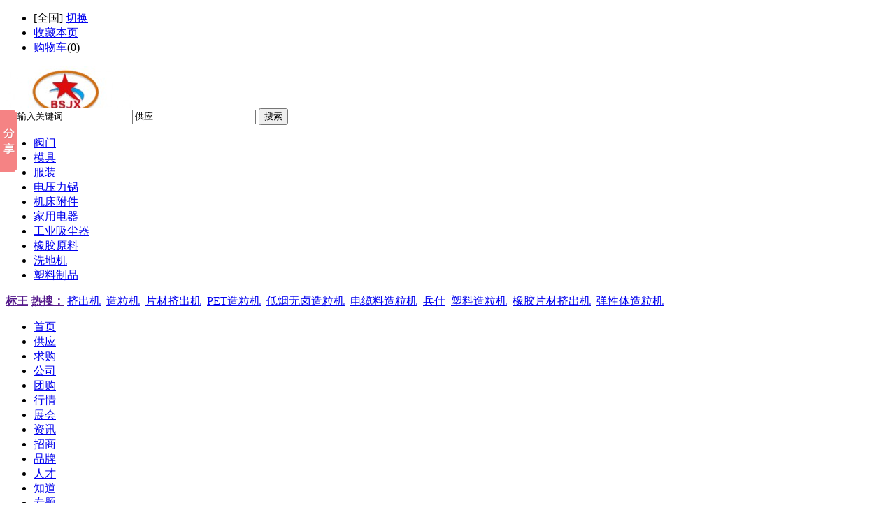

--- FILE ---
content_type: text/html;charset=UTF-8
request_url: http://www.bsjdl.com/sell/list.php?catid=110
body_size: 25922
content:
<!DOCTYPE html PUBLIC "-//W3C//DTD XHTML 1.0 Transitional//EN" "http://www.w3.org/TR/xhtml1/DTD/xhtml1-transitional.dtd">
<html xmlns="http://www.w3.org/1999/xhtml">
<head>
<meta http-equiv="Content-Type" content="text/html;charset=UTF-8"/>
<meta name="360-site-verification" content="c93e0262224ee55f2af1f1c61483f7fc" />
<meta name="baidu-site-verification" content="MdYFYEtfts" />
<script>(function(){
var src = (document.location.protocol == "http:") ? "http://js.passport.qihucdn.com/11.0.1.js?7eb18ff1ba722d5e9ee9627e96c5b4ff":"https://jspassport.ssl.qhimg.com/11.0.1.js?7eb18ff1ba722d5e9ee9627e96c5b4ff";
document.write('<script src="' + src + '" id="sozz"><\/script>');
})();
</script><title>服装_服装纺织_供应_塑料造粒机_双螺杆造粒机_塑料片材挤出机_低烟无卤造粒机_玖德隆机械(昆山)有限公司</title>
<link rel="shortcut icon" type="image/x-icon" href="http://www.bsjdl.com/favicon.ico"/>
<link rel="bookmark" type="image/x-icon" href="http://www.bsjdl.com/favicon.ico"/>
<link rel="archives" title="塑料造粒机_双螺杆造粒机_塑料片材挤出机_低烟无卤造粒机_玖德隆机械(昆山)有限公司" href="http://www.bsjdl.com/archiver/"/>
<link rel="stylesheet" type="text/css" href="http://www.bsjdl.com/skin/10014/style.css"/>
<link rel="stylesheet" type="text/css" href="http://www.bsjdl.com/skin/10014/sell.css"/><!--[if lte IE 6]>
<link rel="stylesheet" type="text/css" href="http://www.bsjdl.com/skin/10014/ie6.css"/>
<![endif]-->
<script type="text/javascript">window.onerror=function(){return true;}</script><script type="text/javascript" src="http://www.bsjdl.com/lang/zh-cn/lang.js"></script>
<script type="text/javascript" src="http://www.bsjdl.com/file/script/config.js"></script>
<script type="text/javascript" src="http://www.bsjdl.com/file/script/jquery.js"></script>
<script type="text/javascript" src="http://www.bsjdl.com/file/script/common.js"></script>
<script type="text/javascript" src="http://www.bsjdl.com/file/script/page.js"></script>
<script type="text/javascript" src="http://www.bsjdl.com/file/script/jquery.lazyload.js"></script><script type="text/javascript">
var searchid = 5;
</script>
</head>
<body>
<div class="head" id="head">
<div class="head_m">
<div class="f_r" id="destoon_member"></div>
<div class="head_l">
<ul>
<li class="h_city">[<span id="destoon_city">全国</span>] <a href="http://www.bsjdl.com/api/city.php" title="点击切换城市" rel="nofollow">切换</a></li><li class="h_fav"><script type="text/javascript">addFav('收藏本页');</script></li>
<li class="h_cart"><a href="http://www.bsjdl.com/mall/cart.php" rel="nofollow">购物车</a>(<span class="head_t" id="destoon_cart">0</span>)</li></ul>
</div>
</div>
</div>
<div class="m head_s" id="destoon_space"></div>
<div class="m"><div id="search_tips" style="display:none;"></div></div>
<div class="m">
<div id="search_module" style="display:none;" onmouseout="Dh('search_module');" onmouseover="Ds('search_module');">
<a href="javascript:void(0);" onclick="setModule('5','供应')">供应</a><a href="javascript:void(0);" onclick="setModule('6','求购')">求购</a><a href="javascript:void(0);" onclick="setModule('4','公司')">公司</a><a href="javascript:void(0);" onclick="setModule('17','团购')">团购</a><a href="javascript:void(0);" onclick="setModule('7','行情')">行情</a><a href="javascript:void(0);" onclick="setModule('8','展会')">展会</a><a href="javascript:void(0);" onclick="setModule('21','资讯')">资讯</a><a href="javascript:void(0);" onclick="setModule('22','招商')">招商</a><a href="javascript:void(0);" onclick="setModule('13','品牌')">品牌</a><a href="javascript:void(0);" onclick="setModule('9','人才')">人才</a><a href="javascript:void(0);" onclick="setModule('10','知道')">知道</a><a href="javascript:void(0);" onclick="setModule('11','专题')">专题</a><a href="javascript:void(0);" onclick="setModule('12','图库')">图库</a><a href="javascript:void(0);" onclick="setModule('14','视频')">视频</a><a href="javascript:void(0);" onclick="setModule('15','下载')">下载</a><a href="javascript:void(0);" onclick="setModule('18','商圈')">商圈</a></div>
</div>
<div class="m m_head">
<div class="logo f_l"><a href="http://www.bsjdl.com/">
<img src="http://bsjdl.com/file/upload/201801/30/211457571.jpg" alt="塑料造粒机_双螺杆造粒机_塑料片材挤出机_低烟无卤造粒机_玖德隆机械(昆山)有限公司"/></a></div>
<form id="destoon_search" action="http://www.bsjdl.com/sell/search.php" onsubmit="return Dsearch(1);">
<input type="hidden" name="moduleid" value="5" id="destoon_moduleid"/>
<input type="hidden" name="spread" value="0" id="destoon_spread"/>
<div class="head_search" >
<div>
<input name="kw" id="destoon_kw" type="text" class="search_i" value="请输入关键词" onfocus="if(this.value=='请输入关键词') this.value='';" onkeyup="STip(this.value);" autocomplete="off" x-webkit-speech speech/>
<input type="text" id="destoon_select" class="search_m" value="供应" readonly onfocus="this.blur();" onclick="$('#search_module').fadeIn('fast');"/>
<input type="submit" value="搜索" class="search_s"/>
</div>
</div>
<div class="head_cat">
<ul>
<li><a href="http://www.bsjdl.com/sell/list.php?catid=22">阀门</a></li>
<li><a href="http://www.bsjdl.com/sell/list.php?catid=27">模具</a></li>
<li><a href="http://www.bsjdl.com/sell/list.php?catid=110">服装</a></li>
<li><a href="http://www.bsjdl.com/sell/list.php?catid=1561">电压力锅</a></li>
<li><a href="http://www.bsjdl.com/sell/list.php?catid=23">机床附件</a></li>
<li><a href="http://www.bsjdl.com/sell/list.php?catid=9">家用电器</a></li>
<li><a href="http://www.bsjdl.com/sell/list.php?catid=925">工业吸尘器</a></li>
<li><a href="http://www.bsjdl.com/sell/list.php?catid=117">橡胶原料</a></li>
<li><a href="{cat_url(932}">洗地机</a></li>
<li><a href="http://www.bsjdl.com/sell/list.php?catid=135">塑料制品</a></li>
</ul>
</div>
</form>
<div class="head_search_kw f_l"><a href="" onclick="Dsearch_top();return false;"><strong>标王</strong></a> 
<a href="" onclick="Dsearch_adv();return false;"><strong>热搜：</strong></a>
<span id="destoon_word"><a href="http://www.bsjdl.com/sell/search.php?kw=%E6%8C%A4%E5%87%BA%E6%9C%BA" class="b" rel="nofollow">挤出机</a>&nbsp; <a href="http://www.bsjdl.com/sell/search.php?kw=%E9%80%A0%E7%B2%92%E6%9C%BA" class="b" rel="nofollow">造粒机</a>&nbsp; <a href="http://www.bsjdl.com/sell/search.php?kw=%E7%89%87%E6%9D%90%E6%8C%A4%E5%87%BA%E6%9C%BA" class="b" rel="nofollow">片材挤出机</a>&nbsp; <a href="http://www.bsjdl.com/sell/search.php?kw=PET%E9%80%A0%E7%B2%92%E6%9C%BA" class="b" rel="nofollow">PET造粒机</a>&nbsp; <a href="http://www.bsjdl.com/sell/search.php?kw=%E4%BD%8E%E7%83%9F%E6%97%A0%E5%8D%A4%E9%80%A0%E7%B2%92%E6%9C%BA" class="b" rel="nofollow">低烟无卤造粒机</a>&nbsp; <a href="http://www.bsjdl.com/sell/search.php?kw=%E7%94%B5%E7%BC%86%E6%96%99%E9%80%A0%E7%B2%92%E6%9C%BA" class="b" rel="nofollow">电缆料造粒机</a>&nbsp; <a href="http://www.bsjdl.com/sell/search.php?kw=%E5%85%B5%E4%BB%95" class="b" rel="nofollow">兵仕</a>&nbsp; <a href="http://www.bsjdl.com/sell/search.php?kw=%E5%A1%91%E6%96%99%E9%80%A0%E7%B2%92%E6%9C%BA" class="b" rel="nofollow">塑料造粒机</a>&nbsp; <a href="http://www.bsjdl.com/sell/search.php?kw=%E6%A9%A1%E8%83%B6%E7%89%87%E6%9D%90%E6%8C%A4%E5%87%BA%E6%9C%BA" class="b" rel="nofollow">橡胶片材挤出机</a>&nbsp; <a href="http://www.bsjdl.com/sell/search.php?kw=%E5%BC%B9%E6%80%A7%E4%BD%93%E9%80%A0%E7%B2%92%E6%9C%BA" class="b" rel="nofollow">弹性体造粒机</a>&nbsp; </span></div>
</div>
<div class="m">
<div class="menu">
<ul><li><a href="http://www.bsjdl.com/"><span>首页</span></a></li><li class="menuon"><a href="http://www.bsjdl.com/sell/"><span>供应</span></a></li><li><a href="http://www.bsjdl.com/buy/"><span>求购</span></a></li><li><a href="http://www.bsjdl.com/company/"><span>公司</span></a></li><li><a href="http://www.bsjdl.com/group/"><span>团购</span></a></li><li><a href="http://www.bsjdl.com/quote/"><span>行情</span></a></li><li><a href="http://www.bsjdl.com/exhibit/"><span>展会</span></a></li><li><a href="http://www.bsjdl.com/news/"><span>资讯</span></a></li><li><a href="http://www.bsjdl.com/invest/"><span>招商</span></a></li><li><a href="http://www.bsjdl.com/brand/"><span>品牌</span></a></li><li><a href="http://www.bsjdl.com/job/"><span>人才</span></a></li><li><a href="http://www.bsjdl.com/know/"><span>知道</span></a></li><li><a href="http://www.bsjdl.com/special/"><span>专题</span></a></li><li><a href="http://www.bsjdl.com/photo/"><span>图库</span></a></li><li><a href="http://www.bsjdl.com/video/"><span>视频</span></a></li><li><a href="http://www.bsjdl.com/down/"><span>下载</span></a></li><li><a href="http://www.bsjdl.com/club/"><span>商圈</span></a></li></ul>
</div>
</div>
<div class="m b10"> </div><script type="text/javascript">var sh = 'http://www.bsjdl.com/sell/search.php?catid=110';</script>
<div class="m">
<div class="m_l_1 f_l">
<div class="left_box">
<div class="pos">当前位置: <a href="http://www.bsjdl.com/">首页</a> &raquo; <a href="http://www.bsjdl.com/sell/">供应</a> &raquo; <a href="http://www.bsjdl.com/sell/list.php?catid=6">服装纺织</a> &raquo; <a href="http://www.bsjdl.com/sell/list.php?catid=110">服装</a></div>
<div class="category">
<p><img src="http://www.bsjdl.com/skin/10014/image/arrow.gif" width="17" height="12" alt=""/> <strong>按行业浏览</strong></p>
<div>
<table width="100%" cellpadding="3">
<tr><td><a href="http://www.bsjdl.com/sell/list.php?catid=88">服装机械及设备</a> <span class="f_gray px10">(1)</span></td>
<td><a href="http://www.bsjdl.com/sell/list.php?catid=89">女装</a> <span class="f_gray px10">(0)</span></td>
<td><a href="http://www.bsjdl.com/sell/list.php?catid=90">婴儿服装</a> <span class="f_gray px10">(0)</span></td>
<td><a href="http://www.bsjdl.com/sell/list.php?catid=91">男装</a> <span class="f_gray px10">(0)</span></td>
<td><a href="http://www.bsjdl.com/sell/list.php?catid=92">儿童服装</a> <span class="f_gray px10">(0)</span></td>
<td><a href="http://www.bsjdl.com/sell/list.php?catid=93">服装设计及裁剪设备</a> <span class="f_gray px10">(0)</span></td>
<td><a href="http://www.bsjdl.com/sell/list.php?catid=94">服装辅料</a> <span class="f_gray px10">(0)</span></td>
<td><a href="http://www.bsjdl.com/sell/list.php?catid=95">运动服装</a> <span class="f_gray px10">(0)</span></td>
<td><a href="http://www.bsjdl.com/sell/list.php?catid=96">女式内衣</a> <span class="f_gray px10">(0)</span></td>
<td><a href="http://www.bsjdl.com/sell/list.php?catid=97">特异服装</a> <span class="f_gray px10">(0)</span></td>
</tr><tr><td><a href="http://www.bsjdl.com/sell/list.php?catid=98">洗涤设备</a> <span class="f_gray px10">(0)</span></td>
<td><a href="http://www.bsjdl.com/sell/list.php?catid=99">工作服、制服</a> <span class="f_gray px10">(0)</span></td>
<td><a href="http://www.bsjdl.com/sell/list.php?catid=100">服装展示道具</a> <span class="f_gray px10">(0)</span></td>
<td><a href="http://www.bsjdl.com/sell/list.php?catid=101">男式内衣</a> <span class="f_gray px10">(0)</span></td>
<td><a href="http://www.bsjdl.com/sell/list.php?catid=102">熨烫设备</a> <span class="f_gray px10">(0)</span></td>
<td><a href="http://www.bsjdl.com/sell/list.php?catid=103">民族服装</a> <span class="f_gray px10">(0)</span></td>
<td><a href="http://www.bsjdl.com/sell/list.php?catid=104">服装包装</a> <span class="f_gray px10">(0)</span></td>
<td><a href="http://www.bsjdl.com/sell/list.php?catid=105">女套装</a> <span class="f_gray px10">(0)</span></td>
<td><a href="http://www.bsjdl.com/sell/list.php?catid=106">中老年服装</a> <span class="f_gray px10">(0)</span></td>
<td><a href="http://www.bsjdl.com/sell/list.php?catid=107">服装代理加盟</a> <span class="f_gray px10">(0)</span></td>
</tr><tr><td><a href="http://www.bsjdl.com/sell/list.php?catid=108">服装加工</a> <span class="f_gray px10">(0)</span></td>
<td><a href="http://www.bsjdl.com/sell/list.php?catid=109">提包/手袋</a> <span class="f_gray px10">(0)</span></td>
<td class="f_b"><a href="http://www.bsjdl.com/sell/list.php?catid=110">服装</a> <span class="f_gray px10">(0)</span></td>
<td><a href="http://www.bsjdl.com/sell/list.php?catid=111">牛仔服装</a> <span class="f_gray px10">(0)</span></td>
<td><a href="http://www.bsjdl.com/sell/list.php?catid=112">库存服装</a> <span class="f_gray px10">(0)</span></td>
<td><a href="http://www.bsjdl.com/sell/list.php?catid=113">外贸服装</a> <span class="f_gray px10">(0)</span></td>
<td><a href="http://www.bsjdl.com/sell/list.php?catid=114">皮草/皮革服装</a> <span class="f_gray px10">(0)</span></td>
<td><a href="http://www.bsjdl.com/sell/list.php?catid=115">二手服装加工设备</a> <span class="f_gray px10">(0)</span></td>
</table>
</div>
</div>
<div class="b10">&nbsp;</div>
<div class="type">
<a href="http://www.bsjdl.com/sell/list.php?catid=110" class="type_1">全部</a>
<a href="javascript:Go('http://www.bsjdl.com/sell/index.php?typeid=0&catid=110');" class="type_2">供应</a>
<a href="javascript:Go('http://www.bsjdl.com/sell/index.php?typeid=1&catid=110');" class="type_2">提供服务</a>
<a href="javascript:Go('http://www.bsjdl.com/sell/index.php?typeid=2&catid=110');" class="type_2">供应二手</a>
<a href="javascript:Go('http://www.bsjdl.com/sell/index.php?typeid=3&catid=110');" class="type_2">提供加工</a>
<a href="javascript:Go('http://www.bsjdl.com/sell/index.php?typeid=4&catid=110');" class="type_2">提供合作</a>
<a href="javascript:Go('http://www.bsjdl.com/sell/index.php?typeid=5&catid=110');" class="type_2">库存</a>
</div>
<div class="b10 c_b">&nbsp;</div>
<form method="post">
<div class="sell_tip" id="sell_tip" style="display:none;" title="双击关闭" ondblclick="Dh(this.id);">
<div>
<p>您可以</p>
<input type="submit" value="对比选中" onclick="this.form.action='http://www.bsjdl.com/sell/compare.php';" class="btn_1" onmouseover="this.className='btn_2'" onmouseout="this.className='btn_1'"/> 或 
<input type="submit" value="批量询价" onclick="this.form.action='http://www.bsjdl.com/sell/inquiry.php';" class="btn_1" onmouseover="this.className='btn_2'" onmouseout="this.className='btn_1'"/>
</div>
</div>
<div class="img_tip" id="img_tip" style="display:none;">&nbsp;</div>
<div class="tool">
<table>
<tr height="30">
<td width="25" align="center"><input type="checkbox" onclick="checkall(this.form);"/></td>
<td>
<input type="submit" value="对比选中" onclick="this.form.action='http://www.bsjdl.com/sell/compare.php';" class="btn_1" onmouseover="this.className='btn_2'" onmouseout="this.className='btn_1'"/>&nbsp;
<input type="submit" value="批量询价" onclick="this.form.action='http://www.bsjdl.com/sell/inquiry.php';" class="btn_1" onmouseover="this.className='btn_2'" onmouseout="this.className='btn_1'"/>
</td>
<td align="right">
<input type="checkbox" onclick="Go(sh+'&price=1');"/>标价&nbsp;
<input type="checkbox" onclick="Go(sh+'&thumb=1');"/>图片&nbsp;
<input type="checkbox" onclick="Go(sh+'&vip=1');"/>VIP&nbsp;
<select onchange="Go(sh+'&day='+this.value)">
<option value="0">更新时间</option>
<option value="1">1天内</option>
<option value="3">3天内</option>
<option value="7">7天内</option>
<option value="15">15天内</option>
<option value="30">30天内</option>
</select>&nbsp;
<select onchange="Go(sh+'&order='+this.value)">
<option value="0">显示顺序</option>
<option value="2">价格由高到低</option>
<option value="3">价格由低到高</option>
<option value="4">VIP级别由高到低</option>
<option value="5">VIP级别由低到高</option>
<option value="6">供货量由高到低</option>
<option value="7">供货量由低到高</option>
<option value="8">起订量由高到低</option>
<option value="9">起订量由低到高</option>
</select>&nbsp;
<img src="http://www.bsjdl.com/skin/10014/image/list_txt.gif" width="16" height="16" alt="文字列表" align="absmiddle" class="c_p" onclick="Go(sh+'&list=2');"/>&nbsp;
<img src="http://www.bsjdl.com/skin/10014/image/list_img.gif" width="16" height="16" alt="图片列表" align="absmiddle" class="c_p" onclick="Go(sh+'&list=1');"/>&nbsp;
<img src="http://www.bsjdl.com/skin/10014/image/list_mix_on.gif" width="16" height="16" alt="图文列表" align="absmiddle" class="c_p" onclick="Go(sh+'&list=0');"/>&nbsp;
</td>
</tr>
</table>
</div>
<div class="tool">
<table>
<tr height="30">
<td width="25"></td>
<td>
<input type="submit" value="对比选中" onclick="this.form.action='http://www.bsjdl.com/sell/compare.php';" class="btn_1" onmouseover="this.className='btn_2'" onmouseout="this.className='btn_1'"/>&nbsp;
<input type="submit" value="批量询价" onclick="this.form.action='http://www.bsjdl.com/sell/inquiry.php';" class="btn_1" onmouseover="this.className='btn_2'" onmouseout="this.className='btn_1'"/>
</td>
</tr>
</table>
</div>
</form>
<br/>
</div>
</div>
<div class="m_n f_l">&nbsp;</div>
<div class="m_r_1 f_l">
<div class="sponsor"></div>
<div class="box_head"><div><strong>本周搜索排行</strong></div></div>
<div class="box_body">
<div class="rank_list">
<ul>
<li title="搜索34次 约11673条结果"><span class="f_r px11 f_gray">&nbsp;11673条</span><a href="http://www.bsjdl.com/sell/search.php?kw=%E6%8C%A4%E5%87%BA%E6%9C%BA" rel="nofollow">挤出机</a></li>
<li title="搜索32次 约6615条结果"><span class="f_r px11 f_gray">&nbsp;6615条</span><a href="http://www.bsjdl.com/sell/search.php?kw=%E9%80%A0%E7%B2%92%E6%9C%BA" rel="nofollow">造粒机</a></li>
<li title="搜索30次 约150条结果"><span class="f_r px11 f_gray">&nbsp;150条</span><a href="http://www.bsjdl.com/sell/search.php?kw=%E6%A9%A1%E8%83%B6%E7%89%87%E6%9D%90%E6%8C%A4%E5%87%BA%E6%9C%BA" rel="nofollow">橡胶片材挤出机</a></li>
<li title="搜索29次 约2338条结果"><span class="f_r px11 f_gray">&nbsp;2338条</span><a href="http://www.bsjdl.com/sell/search.php?kw=%E7%89%87%E6%9D%90%E6%8C%A4%E5%87%BA%E6%9C%BA" rel="nofollow">片材挤出机</a></li>
<li title="搜索29次 约262条结果"><span class="f_r px11 f_gray">&nbsp;262条</span><a href="http://www.bsjdl.com/sell/search.php?kw=%E4%BD%8E%E7%83%9F%E6%97%A0%E5%8D%A4%E9%80%A0%E7%B2%92%E6%9C%BA" rel="nofollow">低烟无卤造粒机</a></li>
<li title="搜索29次 约25条结果"><span class="f_r px11 f_gray">&nbsp;25条</span><a href="http://www.bsjdl.com/sell/search.php?kw=PET%E9%80%A0%E7%B2%92%E6%9C%BA" rel="nofollow">PET造粒机</a></li>
<li title="搜索28次 约1359条结果"><span class="f_r px11 f_gray">&nbsp;1359条</span><a href="http://www.bsjdl.com/sell/search.php?kw=%E7%94%B5%E7%BC%86%E6%96%99%E9%80%A0%E7%B2%92%E6%9C%BA" rel="nofollow">电缆料造粒机</a></li>
<li title="搜索27次 约58条结果"><span class="f_r px11 f_gray">&nbsp;58条</span><a href="http://www.bsjdl.com/sell/search.php?kw=%E5%85%B5%E4%BB%95" rel="nofollow">兵仕</a></li>
<li title="搜索26次 约904条结果"><span class="f_r px11 f_gray">&nbsp;904条</span><a href="http://www.bsjdl.com/sell/search.php?kw=%E5%A1%91%E6%96%99%E9%80%A0%E7%B2%92%E6%9C%BA" rel="nofollow">塑料造粒机</a></li>
<li title="搜索23次 约262条结果"><span class="f_r px11 f_gray">&nbsp;262条</span><a href="http://www.bsjdl.com/sell/search.php?kw=%E5%BC%B9%E6%80%A7%E4%BD%93%E9%80%A0%E7%B2%92%E6%9C%BA" rel="nofollow">弹性体造粒机</a></li>
</ul></div>
</div>
<div class="b10">&nbsp;</div>
<div class="box_head"><div><strong>按地区浏览</strong></div></div>
<div class="box_body">
<table width="100%" cellpadding="3">
<tr><td><a href="http://www.bsjdl.com/sell/search.php?areaid=1&catid=110" rel="nofollow">北京</a></td>
<td><a href="http://www.bsjdl.com/sell/search.php?areaid=2&catid=110" rel="nofollow">上海</a></td>
</tr><tr><td><a href="http://www.bsjdl.com/sell/search.php?areaid=3&catid=110" rel="nofollow">天津</a></td>
<td><a href="http://www.bsjdl.com/sell/search.php?areaid=4&catid=110" rel="nofollow">重庆</a></td>
</tr><tr><td><a href="http://www.bsjdl.com/sell/search.php?areaid=5&catid=110" rel="nofollow">河北</a></td>
<td><a href="http://www.bsjdl.com/sell/search.php?areaid=6&catid=110" rel="nofollow">山西</a></td>
</tr><tr><td><a href="http://www.bsjdl.com/sell/search.php?areaid=7&catid=110" rel="nofollow">内蒙古</a></td>
<td><a href="http://www.bsjdl.com/sell/search.php?areaid=8&catid=110" rel="nofollow">辽宁</a></td>
</tr><tr><td><a href="http://www.bsjdl.com/sell/search.php?areaid=9&catid=110" rel="nofollow">吉林</a></td>
<td><a href="http://www.bsjdl.com/sell/search.php?areaid=10&catid=110" rel="nofollow">黑龙江</a></td>
</tr><tr><td><a href="http://www.bsjdl.com/sell/search.php?areaid=11&catid=110" rel="nofollow">江苏</a></td>
<td><a href="http://www.bsjdl.com/sell/search.php?areaid=12&catid=110" rel="nofollow">浙江</a></td>
</tr><tr><td><a href="http://www.bsjdl.com/sell/search.php?areaid=13&catid=110" rel="nofollow">安徽</a></td>
<td><a href="http://www.bsjdl.com/sell/search.php?areaid=14&catid=110" rel="nofollow">福建</a></td>
</tr><tr><td><a href="http://www.bsjdl.com/sell/search.php?areaid=15&catid=110" rel="nofollow">江西</a></td>
<td><a href="http://www.bsjdl.com/sell/search.php?areaid=16&catid=110" rel="nofollow">山东</a></td>
</tr><tr><td><a href="http://www.bsjdl.com/sell/search.php?areaid=17&catid=110" rel="nofollow">河南</a></td>
<td><a href="http://www.bsjdl.com/sell/search.php?areaid=18&catid=110" rel="nofollow">湖北</a></td>
</tr><tr><td><a href="http://www.bsjdl.com/sell/search.php?areaid=19&catid=110" rel="nofollow">湖南</a></td>
<td><a href="http://www.bsjdl.com/sell/search.php?areaid=20&catid=110" rel="nofollow">广东</a></td>
</tr><tr><td><a href="http://www.bsjdl.com/sell/search.php?areaid=21&catid=110" rel="nofollow">广西</a></td>
<td><a href="http://www.bsjdl.com/sell/search.php?areaid=22&catid=110" rel="nofollow">海南</a></td>
</tr><tr><td><a href="http://www.bsjdl.com/sell/search.php?areaid=23&catid=110" rel="nofollow">四川</a></td>
<td><a href="http://www.bsjdl.com/sell/search.php?areaid=24&catid=110" rel="nofollow">贵州</a></td>
</tr><tr><td><a href="http://www.bsjdl.com/sell/search.php?areaid=25&catid=110" rel="nofollow">云南</a></td>
<td><a href="http://www.bsjdl.com/sell/search.php?areaid=26&catid=110" rel="nofollow">西藏</a></td>
</tr><tr><td><a href="http://www.bsjdl.com/sell/search.php?areaid=27&catid=110" rel="nofollow">陕西</a></td>
<td><a href="http://www.bsjdl.com/sell/search.php?areaid=28&catid=110" rel="nofollow">甘肃</a></td>
</tr><tr><td><a href="http://www.bsjdl.com/sell/search.php?areaid=29&catid=110" rel="nofollow">青海</a></td>
<td><a href="http://www.bsjdl.com/sell/search.php?areaid=30&catid=110" rel="nofollow">宁夏</a></td>
</tr><tr><td><a href="http://www.bsjdl.com/sell/search.php?areaid=31&catid=110" rel="nofollow">新疆</a></td>
<td><a href="http://www.bsjdl.com/sell/search.php?areaid=32&catid=110" rel="nofollow">台湾</a></td>
</tr><tr><td><a href="http://www.bsjdl.com/sell/search.php?areaid=33&catid=110" rel="nofollow">香港</a></td>
<td><a href="http://www.bsjdl.com/sell/search.php?areaid=34&catid=110" rel="nofollow">澳门</a></td>
</tr></table>
</div>
</div>
</div>
<div class="m">
<div class="b10"> </div>
<div class="foot_page">
<a href="http://www.bsjdl.com/">网站首页</a>
| <a href="http://www.bsjdl.com/about/index.html">关于我们</a> 
| <a href="http://www.bsjdl.com/about/contact.html">联系方式</a> 
| <a href="http://www.bsjdl.com/about/agreement.html">使用协议</a> 
| <a href="http://www.bsjdl.com/about/copyright.html">版权隐私</a> 
| <a href="http://www.bsjdl.com/sitemap/">网站地图</a>
| <a href="http://www.bsjdl.com/spread/">排名推广</a>
 | <a href="http://www.bsjdl.com/ad/">广告服务</a> | <a href="http://www.bsjdl.com/gift/">积分换礼</a> | <a href="http://www.bsjdl.com/guestbook/">网站留言</a> | <a href="http://www.bsjdl.com/feed/">RSS订阅</a></div>
</div>
<div class="m">
<div class="foot">
<div id="copyright">(c)2008-2016B2B SYSTEM All Rights Reserved</div>
<div><a href="https://beian.miit.gov.cn" target="_blank" rel="nofollow"></a></div>
<div><a href="https://beian.miit.gov.cn" target="_blank" rel="nofollow">苏ICP备15014382号-5</a></div>
</div>
</div>
<div class="back2top"><a href="javascript:void(0);" title="返回顶部"> </a></div>
<script type="text/javascript">
$(function(){$("img").lazyload();});</script>
<script>
(function(){
    var bp = document.createElement('script');
    var curProtocol = window.location.protocol.split(':')[0];
    if (curProtocol === 'https') {
        bp.src = 'https://zz.bdstatic.com/linksubmit/push.js';
    }
    else {
        bp.src = 'http://push.zhanzhang.baidu.com/push.js';
    }
    var s = document.getElementsByTagName("script")[0];
    s.parentNode.insertBefore(bp, s);
})();
</script><script>window._bd_share_config={"common":{"bdSnsKey":{},"bdText":"","bdMini":"2","bdMiniList":false,"bdPic":"","bdStyle":"0","bdSize":"16"},"slide":{"type":"slide","bdImg":"4","bdPos":"left","bdTop":"100"},"image":{"viewList":["qzone","tsina","tqq","renren","weixin"],"viewText":"分享到：","viewSize":"16"},"selectShare":{"bdContainerClass":null,"bdSelectMiniList":["qzone","tsina","tqq","renren","weixin"]}};with(document)0[(getElementsByTagName('head')[0]||body).appendChild(createElement('script')).src='http://bdimg.share.baidu.com/static/api/js/share.js?v=89860593.js?cdnversion='+~(-new Date()/36e5)];</script></body>
</html>

--- FILE ---
content_type: application/javascript
request_url: http://www.bsjdl.com/file/script/config.js
body_size: 221
content:
var DTPath = "http://www.bsjdl.com/";var SKPath = "http://www.bsjdl.com/skin/10014/";var MEPath = "http://www.bsjdl.com/member/";var DTEditor = "fckeditor";var CKDomain = ".bsjdl.com";var CKPath = "/";var CKPrex = "DTu_";